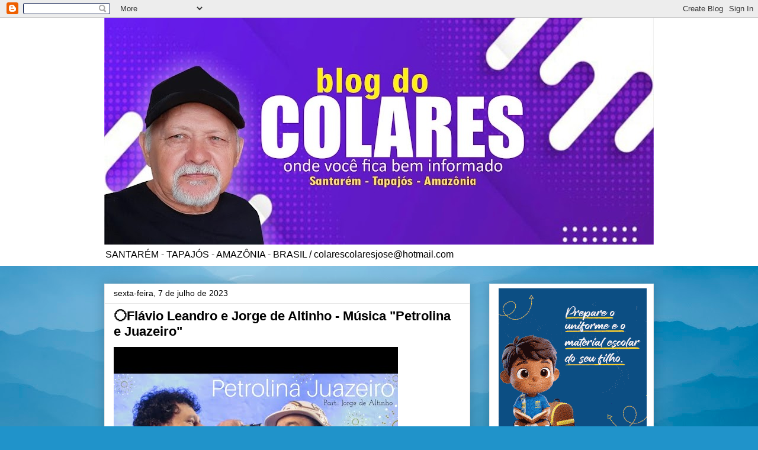

--- FILE ---
content_type: text/html; charset=UTF-8
request_url: http://www.blogdocolares.com/2023/07/flavio-leandro-e-jorge-de-altinho.html
body_size: 17334
content:
<!DOCTYPE html>
<html class='v2' dir='ltr' lang='pt-BR'>
<head>
<link href='https://www.blogger.com/static/v1/widgets/335934321-css_bundle_v2.css' rel='stylesheet' type='text/css'/>
<meta content='width=1100' name='viewport'/>
<meta content='text/html; charset=UTF-8' http-equiv='Content-Type'/>
<meta content='blogger' name='generator'/>
<link href='http://www.blogdocolares.com/favicon.ico' rel='icon' type='image/x-icon'/>
<link href='http://www.blogdocolares.com/2023/07/flavio-leandro-e-jorge-de-altinho.html' rel='canonical'/>
<link rel="alternate" type="application/atom+xml" title="PORTAL DO COLARES - Atom" href="http://www.blogdocolares.com/feeds/posts/default" />
<link rel="alternate" type="application/rss+xml" title="PORTAL DO COLARES - RSS" href="http://www.blogdocolares.com/feeds/posts/default?alt=rss" />
<link rel="service.post" type="application/atom+xml" title="PORTAL DO COLARES - Atom" href="https://www.blogger.com/feeds/6892495726711390346/posts/default" />

<link rel="alternate" type="application/atom+xml" title="PORTAL DO COLARES - Atom" href="http://www.blogdocolares.com/feeds/1104209707019281105/comments/default" />
<!--Can't find substitution for tag [blog.ieCssRetrofitLinks]-->
<link href='https://i.ytimg.com/vi/2Rxx3npVGhk/hqdefault.jpg' rel='image_src'/>
<meta content='http://www.blogdocolares.com/2023/07/flavio-leandro-e-jorge-de-altinho.html' property='og:url'/>
<meta content='🌕Flávio Leandro e Jorge de Altinho - Música &quot;Petrolina e Juazeiro&quot; ' property='og:title'/>
<meta content='SANTARÉM - TAPAJÓS - AMAZÔNIA - BRASIL / colarescolaresjose@hotmail.com' property='og:description'/>
<meta content='https://lh3.googleusercontent.com/blogger_img_proxy/AEn0k_sSXMRRwv06JrnCCdqWRgV06s9v8DVTY4NbCIg60OSGAz-6HVI69NFDXHZCgCV5jssdxSX3f1sLunL1Yz1e4rrGJsGNiV1VaqvqNb4xmhAZxvF3=w1200-h630-n-k-no-nu' property='og:image'/>
<title>PORTAL DO COLARES: 🌕Flávio Leandro e Jorge de Altinho - Música "Petrolina e Juazeiro" </title>
<style type='text/css'>@font-face{font-family:'Gruppo';font-style:normal;font-weight:400;font-display:swap;src:url(//fonts.gstatic.com/s/gruppo/v23/WwkfxPmzE06v_ZW1UHrBGoIAUOo5.woff2)format('woff2');unicode-range:U+0100-02BA,U+02BD-02C5,U+02C7-02CC,U+02CE-02D7,U+02DD-02FF,U+0304,U+0308,U+0329,U+1D00-1DBF,U+1E00-1E9F,U+1EF2-1EFF,U+2020,U+20A0-20AB,U+20AD-20C0,U+2113,U+2C60-2C7F,U+A720-A7FF;}@font-face{font-family:'Gruppo';font-style:normal;font-weight:400;font-display:swap;src:url(//fonts.gstatic.com/s/gruppo/v23/WwkfxPmzE06v_ZW1XnrBGoIAUA.woff2)format('woff2');unicode-range:U+0000-00FF,U+0131,U+0152-0153,U+02BB-02BC,U+02C6,U+02DA,U+02DC,U+0304,U+0308,U+0329,U+2000-206F,U+20AC,U+2122,U+2191,U+2193,U+2212,U+2215,U+FEFF,U+FFFD;}</style>
<style id='page-skin-1' type='text/css'><!--
/*
-----------------------------------------------
Blogger Template Style
Name:     Awesome Inc.
Designer: Tina Chen
URL:      tinachen.org
----------------------------------------------- */
/* Content
----------------------------------------------- */
body {
font: normal normal 13px Arial, Tahoma, Helvetica, FreeSans, sans-serif;
color: #000000;
background: #2093ca url(//themes.googleusercontent.com/image?id=1y3eC27Cm0mN0_e7VLIgP2tag83UvSEgzr_ch5SdlnYnJ8-bJInLqSW9UNf6_1HlJb2N3) no-repeat fixed top center /* Credit: A330Pilot (http://www.istockphoto.com/file_closeup.php?id=6857387&platform=blogger) */;
}
html body .content-outer {
min-width: 0;
max-width: 100%;
width: 100%;
}
a:link {
text-decoration: none;
color: #aa9c2a;
}
a:visited {
text-decoration: none;
color: #52692f;
}
a:hover {
text-decoration: underline;
color: #aa9c2a;
}
.body-fauxcolumn-outer .cap-top {
position: absolute;
z-index: 1;
height: 276px;
width: 100%;
background: transparent none repeat-x scroll top left;
_background-image: none;
}
/* Columns
----------------------------------------------- */
.content-inner {
padding: 0;
}
.header-inner .section {
margin: 0 16px;
}
.tabs-inner .section {
margin: 0 16px;
}
.main-inner {
padding-top: 30px;
}
.main-inner .column-center-inner,
.main-inner .column-left-inner,
.main-inner .column-right-inner {
padding: 0 5px;
}
*+html body .main-inner .column-center-inner {
margin-top: -30px;
}
#layout .main-inner .column-center-inner {
margin-top: 0;
}
/* Header
----------------------------------------------- */
.header-outer {
margin: 0 0 0 0;
background: #ffffff none repeat scroll 0 0;
}
.Header h1 {
font: normal bold 60px Gruppo;
color: #282828;
text-shadow: 0 0 -1px #000000;
}
.Header h1 a {
color: #282828;
}
.Header .description {
font: normal normal 16px Arial, Tahoma, Helvetica, FreeSans, sans-serif;
color: #000000;
}
.header-inner .Header .titlewrapper,
.header-inner .Header .descriptionwrapper {
padding-left: 0;
padding-right: 0;
margin-bottom: 0;
}
.header-inner .Header .titlewrapper {
padding-top: 22px;
}
/* Tabs
----------------------------------------------- */
.tabs-outer {
overflow: hidden;
position: relative;
background: #e7e7e7 url(https://resources.blogblog.com/blogblog/data/1kt/awesomeinc/tabs_gradient_light.png) repeat scroll 0 0;
}
#layout .tabs-outer {
overflow: visible;
}
.tabs-cap-top, .tabs-cap-bottom {
position: absolute;
width: 100%;
border-top: 1px solid #898989;
}
.tabs-cap-bottom {
bottom: 0;
}
.tabs-inner .widget li a {
display: inline-block;
margin: 0;
padding: .6em 1.5em;
font: normal bold 14px Arial, Tahoma, Helvetica, FreeSans, sans-serif;
color: #000000;
border-top: 1px solid #898989;
border-bottom: 1px solid #898989;
border-left: 1px solid #898989;
height: 16px;
line-height: 16px;
}
.tabs-inner .widget li:last-child a {
border-right: 1px solid #898989;
}
.tabs-inner .widget li.selected a, .tabs-inner .widget li a:hover {
background: #282828 url(https://resources.blogblog.com/blogblog/data/1kt/awesomeinc/tabs_gradient_light.png) repeat-x scroll 0 -100px;
color: #ffffff;
}
/* Headings
----------------------------------------------- */
h2 {
font: normal bold 14px Arial, Tahoma, Helvetica, FreeSans, sans-serif;
color: #000000;
}
/* Widgets
----------------------------------------------- */
.main-inner .section {
margin: 0 27px;
padding: 0;
}
.main-inner .column-left-outer,
.main-inner .column-right-outer {
margin-top: 0;
}
#layout .main-inner .column-left-outer,
#layout .main-inner .column-right-outer {
margin-top: 0;
}
.main-inner .column-left-inner,
.main-inner .column-right-inner {
background: rgba(0, 0, 0, 0) none repeat 0 0;
-moz-box-shadow: 0 0 0 rgba(0, 0, 0, .2);
-webkit-box-shadow: 0 0 0 rgba(0, 0, 0, .2);
-goog-ms-box-shadow: 0 0 0 rgba(0, 0, 0, .2);
box-shadow: 0 0 0 rgba(0, 0, 0, .2);
-moz-border-radius: 0;
-webkit-border-radius: 0;
-goog-ms-border-radius: 0;
border-radius: 0;
}
#layout .main-inner .column-left-inner,
#layout .main-inner .column-right-inner {
margin-top: 0;
}
.sidebar .widget {
font: normal normal 14px Arial, Tahoma, Helvetica, FreeSans, sans-serif;
color: #000000;
}
.sidebar .widget a:link {
color: #aa9c2a;
}
.sidebar .widget a:visited {
color: #52692f;
}
.sidebar .widget a:hover {
color: #aa9c2a;
}
.sidebar .widget h2 {
text-shadow: 0 0 -1px #000000;
}
.main-inner .widget {
background-color: #ffffff;
border: 1px solid #e7e7e7;
padding: 0 15px 15px;
margin: 20px -16px;
-moz-box-shadow: 0 0 20px rgba(0, 0, 0, .2);
-webkit-box-shadow: 0 0 20px rgba(0, 0, 0, .2);
-goog-ms-box-shadow: 0 0 20px rgba(0, 0, 0, .2);
box-shadow: 0 0 20px rgba(0, 0, 0, .2);
-moz-border-radius: 0;
-webkit-border-radius: 0;
-goog-ms-border-radius: 0;
border-radius: 0;
}
.main-inner .widget h2 {
margin: 0 -15px;
padding: .6em 15px .5em;
border-bottom: 1px solid rgba(0, 0, 0, 0);
}
.footer-inner .widget h2 {
padding: 0 0 .4em;
border-bottom: 1px solid rgba(0, 0, 0, 0);
}
.main-inner .widget h2 + div, .footer-inner .widget h2 + div {
border-top: 1px solid #e7e7e7;
padding-top: 8px;
}
.main-inner .widget .widget-content {
margin: 0 -15px;
padding: 7px 15px 0;
}
.main-inner .widget ul, .main-inner .widget #ArchiveList ul.flat {
margin: -8px -15px 0;
padding: 0;
list-style: none;
}
.main-inner .widget #ArchiveList {
margin: -8px 0 0;
}
.main-inner .widget ul li, .main-inner .widget #ArchiveList ul.flat li {
padding: .5em 15px;
text-indent: 0;
color: #282828;
border-top: 1px solid #e7e7e7;
border-bottom: 1px solid rgba(0, 0, 0, 0);
}
.main-inner .widget #ArchiveList ul li {
padding-top: .25em;
padding-bottom: .25em;
}
.main-inner .widget ul li:first-child, .main-inner .widget #ArchiveList ul.flat li:first-child {
border-top: none;
}
.main-inner .widget ul li:last-child, .main-inner .widget #ArchiveList ul.flat li:last-child {
border-bottom: none;
}
.post-body {
position: relative;
}
.main-inner .widget .post-body ul {
padding: 0 2.5em;
margin: .5em 0;
list-style: disc;
}
.main-inner .widget .post-body ul li {
padding: 0.25em 0;
margin-bottom: .25em;
color: #000000;
border: none;
}
.footer-inner .widget ul {
padding: 0;
list-style: none;
}
.widget .zippy {
color: #282828;
}
/* Posts
----------------------------------------------- */
body .main-inner .Blog {
padding: 0;
margin-bottom: 1em;
background-color: transparent;
border: none;
-moz-box-shadow: 0 0 0 rgba(0, 0, 0, 0);
-webkit-box-shadow: 0 0 0 rgba(0, 0, 0, 0);
-goog-ms-box-shadow: 0 0 0 rgba(0, 0, 0, 0);
box-shadow: 0 0 0 rgba(0, 0, 0, 0);
}
.main-inner .section:last-child .Blog:last-child {
padding: 0;
margin-bottom: 1em;
}
.main-inner .widget h2.date-header {
margin: 0 -15px 1px;
padding: 0 0 0 0;
font: normal normal 14px Arial, Tahoma, Helvetica, FreeSans, sans-serif;
color: #000000;
background: transparent none no-repeat scroll top left;
border-top: 0 solid #e7e7e7;
border-bottom: 1px solid rgba(0, 0, 0, 0);
-moz-border-radius-topleft: 0;
-moz-border-radius-topright: 0;
-webkit-border-top-left-radius: 0;
-webkit-border-top-right-radius: 0;
border-top-left-radius: 0;
border-top-right-radius: 0;
position: static;
bottom: 100%;
right: 15px;
text-shadow: 0 0 -1px #000000;
}
.main-inner .widget h2.date-header span {
font: normal normal 14px Arial, Tahoma, Helvetica, FreeSans, sans-serif;
display: block;
padding: .5em 15px;
border-left: 0 solid #e7e7e7;
border-right: 0 solid #e7e7e7;
}
.date-outer {
position: relative;
margin: 30px 0 20px;
padding: 0 15px;
background-color: #ffffff;
border: 1px solid #e7e7e7;
-moz-box-shadow: 0 0 20px rgba(0, 0, 0, .2);
-webkit-box-shadow: 0 0 20px rgba(0, 0, 0, .2);
-goog-ms-box-shadow: 0 0 20px rgba(0, 0, 0, .2);
box-shadow: 0 0 20px rgba(0, 0, 0, .2);
-moz-border-radius: 0;
-webkit-border-radius: 0;
-goog-ms-border-radius: 0;
border-radius: 0;
}
.date-outer:first-child {
margin-top: 0;
}
.date-outer:last-child {
margin-bottom: 20px;
-moz-border-radius-bottomleft: 0;
-moz-border-radius-bottomright: 0;
-webkit-border-bottom-left-radius: 0;
-webkit-border-bottom-right-radius: 0;
-goog-ms-border-bottom-left-radius: 0;
-goog-ms-border-bottom-right-radius: 0;
border-bottom-left-radius: 0;
border-bottom-right-radius: 0;
}
.date-posts {
margin: 0 -15px;
padding: 0 15px;
clear: both;
}
.post-outer, .inline-ad {
border-top: 1px solid #e7e7e7;
margin: 0 -15px;
padding: 15px 15px;
}
.post-outer {
padding-bottom: 10px;
}
.post-outer:first-child {
padding-top: 0;
border-top: none;
}
.post-outer:last-child, .inline-ad:last-child {
border-bottom: none;
}
.post-body {
position: relative;
}
.post-body img {
padding: 8px;
background: rgba(0, 0, 0, 0);
border: 1px solid rgba(0, 0, 0, 0);
-moz-box-shadow: 0 0 0 rgba(0, 0, 0, .2);
-webkit-box-shadow: 0 0 0 rgba(0, 0, 0, .2);
box-shadow: 0 0 0 rgba(0, 0, 0, .2);
-moz-border-radius: 0;
-webkit-border-radius: 0;
border-radius: 0;
}
h3.post-title, h4 {
font: normal bold 22px Arial, Tahoma, Helvetica, FreeSans, sans-serif;
color: #000000;
}
h3.post-title a {
font: normal bold 22px Arial, Tahoma, Helvetica, FreeSans, sans-serif;
color: #000000;
}
h3.post-title a:hover {
color: #aa9c2a;
text-decoration: underline;
}
.post-header {
margin: 0 0 1em;
}
.post-body {
line-height: 1.4;
}
.post-outer h2 {
color: #000000;
}
.post-footer {
margin: 1.5em 0 0;
}
#blog-pager {
padding: 15px;
font-size: 120%;
background-color: #ffffff;
border: 1px solid #e7e7e7;
-moz-box-shadow: 0 0 20px rgba(0, 0, 0, .2);
-webkit-box-shadow: 0 0 20px rgba(0, 0, 0, .2);
-goog-ms-box-shadow: 0 0 20px rgba(0, 0, 0, .2);
box-shadow: 0 0 20px rgba(0, 0, 0, .2);
-moz-border-radius: 0;
-webkit-border-radius: 0;
-goog-ms-border-radius: 0;
border-radius: 0;
-moz-border-radius-topleft: 0;
-moz-border-radius-topright: 0;
-webkit-border-top-left-radius: 0;
-webkit-border-top-right-radius: 0;
-goog-ms-border-top-left-radius: 0;
-goog-ms-border-top-right-radius: 0;
border-top-left-radius: 0;
border-top-right-radius-topright: 0;
margin-top: 1em;
}
.blog-feeds, .post-feeds {
margin: 1em 0;
text-align: center;
color: #000000;
}
.blog-feeds a, .post-feeds a {
color: #aa9c2a;
}
.blog-feeds a:visited, .post-feeds a:visited {
color: #52692f;
}
.blog-feeds a:hover, .post-feeds a:hover {
color: #aa9c2a;
}
.post-outer .comments {
margin-top: 2em;
}
/* Comments
----------------------------------------------- */
.comments .comments-content .icon.blog-author {
background-repeat: no-repeat;
background-image: url([data-uri]);
}
.comments .comments-content .loadmore a {
border-top: 1px solid #898989;
border-bottom: 1px solid #898989;
}
.comments .continue {
border-top: 2px solid #898989;
}
/* Footer
----------------------------------------------- */
.footer-outer {
margin: -20px 0 -1px;
padding: 20px 0 0;
color: #000000;
overflow: hidden;
}
.footer-fauxborder-left {
border-top: 1px solid #e7e7e7;
background: #ffffff none repeat scroll 0 0;
-moz-box-shadow: 0 0 20px rgba(0, 0, 0, .2);
-webkit-box-shadow: 0 0 20px rgba(0, 0, 0, .2);
-goog-ms-box-shadow: 0 0 20px rgba(0, 0, 0, .2);
box-shadow: 0 0 20px rgba(0, 0, 0, .2);
margin: 0 -20px;
}
/* Mobile
----------------------------------------------- */
body.mobile {
background-size: auto;
}
.mobile .body-fauxcolumn-outer {
background: transparent none repeat scroll top left;
}
*+html body.mobile .main-inner .column-center-inner {
margin-top: 0;
}
.mobile .main-inner .widget {
padding: 0 0 15px;
}
.mobile .main-inner .widget h2 + div,
.mobile .footer-inner .widget h2 + div {
border-top: none;
padding-top: 0;
}
.mobile .footer-inner .widget h2 {
padding: 0.5em 0;
border-bottom: none;
}
.mobile .main-inner .widget .widget-content {
margin: 0;
padding: 7px 0 0;
}
.mobile .main-inner .widget ul,
.mobile .main-inner .widget #ArchiveList ul.flat {
margin: 0 -15px 0;
}
.mobile .main-inner .widget h2.date-header {
right: 0;
}
.mobile .date-header span {
padding: 0.4em 0;
}
.mobile .date-outer:first-child {
margin-bottom: 0;
border: 1px solid #e7e7e7;
-moz-border-radius-topleft: 0;
-moz-border-radius-topright: 0;
-webkit-border-top-left-radius: 0;
-webkit-border-top-right-radius: 0;
-goog-ms-border-top-left-radius: 0;
-goog-ms-border-top-right-radius: 0;
border-top-left-radius: 0;
border-top-right-radius: 0;
}
.mobile .date-outer {
border-color: #e7e7e7;
border-width: 0 1px 1px;
}
.mobile .date-outer:last-child {
margin-bottom: 0;
}
.mobile .main-inner {
padding: 0;
}
.mobile .header-inner .section {
margin: 0;
}
.mobile .post-outer, .mobile .inline-ad {
padding: 5px 0;
}
.mobile .tabs-inner .section {
margin: 0 10px;
}
.mobile .main-inner .widget h2 {
margin: 0;
padding: 0;
}
.mobile .main-inner .widget h2.date-header span {
padding: 0;
}
.mobile .main-inner .widget .widget-content {
margin: 0;
padding: 7px 0 0;
}
.mobile #blog-pager {
border: 1px solid transparent;
background: #ffffff none repeat scroll 0 0;
}
.mobile .main-inner .column-left-inner,
.mobile .main-inner .column-right-inner {
background: rgba(0, 0, 0, 0) none repeat 0 0;
-moz-box-shadow: none;
-webkit-box-shadow: none;
-goog-ms-box-shadow: none;
box-shadow: none;
}
.mobile .date-posts {
margin: 0;
padding: 0;
}
.mobile .footer-fauxborder-left {
margin: 0;
border-top: inherit;
}
.mobile .main-inner .section:last-child .Blog:last-child {
margin-bottom: 0;
}
.mobile-index-contents {
color: #000000;
}
.mobile .mobile-link-button {
background: #aa9c2a url(https://resources.blogblog.com/blogblog/data/1kt/awesomeinc/tabs_gradient_light.png) repeat scroll 0 0;
}
.mobile-link-button a:link, .mobile-link-button a:visited {
color: #ffffff;
}
.mobile .tabs-inner .PageList .widget-content {
background: transparent;
border-top: 1px solid;
border-color: #898989;
color: #000000;
}
.mobile .tabs-inner .PageList .widget-content .pagelist-arrow {
border-left: 1px solid #898989;
}

--></style>
<style id='template-skin-1' type='text/css'><!--
body {
min-width: 960px;
}
.content-outer, .content-fauxcolumn-outer, .region-inner {
min-width: 960px;
max-width: 960px;
_width: 960px;
}
.main-inner .columns {
padding-left: 0;
padding-right: 310px;
}
.main-inner .fauxcolumn-center-outer {
left: 0;
right: 310px;
/* IE6 does not respect left and right together */
_width: expression(this.parentNode.offsetWidth -
parseInt("0") -
parseInt("310px") + 'px');
}
.main-inner .fauxcolumn-left-outer {
width: 0;
}
.main-inner .fauxcolumn-right-outer {
width: 310px;
}
.main-inner .column-left-outer {
width: 0;
right: 100%;
margin-left: -0;
}
.main-inner .column-right-outer {
width: 310px;
margin-right: -310px;
}
#layout {
min-width: 0;
}
#layout .content-outer {
min-width: 0;
width: 800px;
}
#layout .region-inner {
min-width: 0;
width: auto;
}
body#layout div.add_widget {
padding: 8px;
}
body#layout div.add_widget a {
margin-left: 32px;
}
--></style>
<style>
    body {background-image:url(\/\/themes.googleusercontent.com\/image?id=1y3eC27Cm0mN0_e7VLIgP2tag83UvSEgzr_ch5SdlnYnJ8-bJInLqSW9UNf6_1HlJb2N3);}
    
@media (max-width: 200px) { body {background-image:url(\/\/themes.googleusercontent.com\/image?id=1y3eC27Cm0mN0_e7VLIgP2tag83UvSEgzr_ch5SdlnYnJ8-bJInLqSW9UNf6_1HlJb2N3&options=w200);}}
@media (max-width: 400px) and (min-width: 201px) { body {background-image:url(\/\/themes.googleusercontent.com\/image?id=1y3eC27Cm0mN0_e7VLIgP2tag83UvSEgzr_ch5SdlnYnJ8-bJInLqSW9UNf6_1HlJb2N3&options=w400);}}
@media (max-width: 800px) and (min-width: 401px) { body {background-image:url(\/\/themes.googleusercontent.com\/image?id=1y3eC27Cm0mN0_e7VLIgP2tag83UvSEgzr_ch5SdlnYnJ8-bJInLqSW9UNf6_1HlJb2N3&options=w800);}}
@media (max-width: 1200px) and (min-width: 801px) { body {background-image:url(\/\/themes.googleusercontent.com\/image?id=1y3eC27Cm0mN0_e7VLIgP2tag83UvSEgzr_ch5SdlnYnJ8-bJInLqSW9UNf6_1HlJb2N3&options=w1200);}}
/* Last tag covers anything over one higher than the previous max-size cap. */
@media (min-width: 1201px) { body {background-image:url(\/\/themes.googleusercontent.com\/image?id=1y3eC27Cm0mN0_e7VLIgP2tag83UvSEgzr_ch5SdlnYnJ8-bJInLqSW9UNf6_1HlJb2N3&options=w1600);}}
  </style>
<link href='https://www.blogger.com/dyn-css/authorization.css?targetBlogID=6892495726711390346&amp;zx=4892d99c-8d7a-4e2c-9873-4b9b32b4c4d7' media='none' onload='if(media!=&#39;all&#39;)media=&#39;all&#39;' rel='stylesheet'/><noscript><link href='https://www.blogger.com/dyn-css/authorization.css?targetBlogID=6892495726711390346&amp;zx=4892d99c-8d7a-4e2c-9873-4b9b32b4c4d7' rel='stylesheet'/></noscript>
<meta name='google-adsense-platform-account' content='ca-host-pub-1556223355139109'/>
<meta name='google-adsense-platform-domain' content='blogspot.com'/>

<!-- data-ad-client=ca-pub-9180526040690765 -->

</head>
<body class='loading variant-light'>
<div class='navbar section' id='navbar' name='Navbar'><div class='widget Navbar' data-version='1' id='Navbar1'><script type="text/javascript">
    function setAttributeOnload(object, attribute, val) {
      if(window.addEventListener) {
        window.addEventListener('load',
          function(){ object[attribute] = val; }, false);
      } else {
        window.attachEvent('onload', function(){ object[attribute] = val; });
      }
    }
  </script>
<div id="navbar-iframe-container"></div>
<script type="text/javascript" src="https://apis.google.com/js/platform.js"></script>
<script type="text/javascript">
      gapi.load("gapi.iframes:gapi.iframes.style.bubble", function() {
        if (gapi.iframes && gapi.iframes.getContext) {
          gapi.iframes.getContext().openChild({
              url: 'https://www.blogger.com/navbar/6892495726711390346?po\x3d1104209707019281105\x26origin\x3dhttp://www.blogdocolares.com',
              where: document.getElementById("navbar-iframe-container"),
              id: "navbar-iframe"
          });
        }
      });
    </script><script type="text/javascript">
(function() {
var script = document.createElement('script');
script.type = 'text/javascript';
script.src = '//pagead2.googlesyndication.com/pagead/js/google_top_exp.js';
var head = document.getElementsByTagName('head')[0];
if (head) {
head.appendChild(script);
}})();
</script>
</div></div>
<div class='body-fauxcolumns'>
<div class='fauxcolumn-outer body-fauxcolumn-outer'>
<div class='cap-top'>
<div class='cap-left'></div>
<div class='cap-right'></div>
</div>
<div class='fauxborder-left'>
<div class='fauxborder-right'></div>
<div class='fauxcolumn-inner'>
</div>
</div>
<div class='cap-bottom'>
<div class='cap-left'></div>
<div class='cap-right'></div>
</div>
</div>
</div>
<div class='content'>
<div class='content-fauxcolumns'>
<div class='fauxcolumn-outer content-fauxcolumn-outer'>
<div class='cap-top'>
<div class='cap-left'></div>
<div class='cap-right'></div>
</div>
<div class='fauxborder-left'>
<div class='fauxborder-right'></div>
<div class='fauxcolumn-inner'>
</div>
</div>
<div class='cap-bottom'>
<div class='cap-left'></div>
<div class='cap-right'></div>
</div>
</div>
</div>
<div class='content-outer'>
<div class='content-cap-top cap-top'>
<div class='cap-left'></div>
<div class='cap-right'></div>
</div>
<div class='fauxborder-left content-fauxborder-left'>
<div class='fauxborder-right content-fauxborder-right'></div>
<div class='content-inner'>
<header>
<div class='header-outer'>
<div class='header-cap-top cap-top'>
<div class='cap-left'></div>
<div class='cap-right'></div>
</div>
<div class='fauxborder-left header-fauxborder-left'>
<div class='fauxborder-right header-fauxborder-right'></div>
<div class='region-inner header-inner'>
<div class='header section' id='header' name='Cabeçalho'><div class='widget Header' data-version='1' id='Header1'>
<div id='header-inner'>
<a href='http://www.blogdocolares.com/' style='display: block'>
<img alt='PORTAL DO COLARES' height='383px; ' id='Header1_headerimg' src='https://blogger.googleusercontent.com/img/a/AVvXsEhqSebZA5hx4C2LvOCw4KKSVHbeUiBAPjz6chddpJ0nFPB96PJNDllmwmvOe6Dt53gYcmJnmN02Yro95meSxS9PV6wxRNbD7DNvbVCtrPx66Y5vwrQnPlqAyxqXvi8VKZ1N5vY0za7Up3Tf2ZRsd002k3oAEkEv8kuIeGHSiSmutQySwbq394GJ-zNrF9g=s928' style='display: block' width='928px; '/>
</a>
<div class='descriptionwrapper'>
<p class='description'><span>SANTARÉM - TAPAJÓS - AMAZÔNIA - BRASIL / colarescolaresjose@hotmail.com</span></p>
</div>
</div>
</div></div>
</div>
</div>
<div class='header-cap-bottom cap-bottom'>
<div class='cap-left'></div>
<div class='cap-right'></div>
</div>
</div>
</header>
<div class='tabs-outer'>
<div class='tabs-cap-top cap-top'>
<div class='cap-left'></div>
<div class='cap-right'></div>
</div>
<div class='fauxborder-left tabs-fauxborder-left'>
<div class='fauxborder-right tabs-fauxborder-right'></div>
<div class='region-inner tabs-inner'>
<div class='tabs no-items section' id='crosscol' name='Entre colunas'></div>
<div class='tabs no-items section' id='crosscol-overflow' name='Cross-Column 2'></div>
</div>
</div>
<div class='tabs-cap-bottom cap-bottom'>
<div class='cap-left'></div>
<div class='cap-right'></div>
</div>
</div>
<div class='main-outer'>
<div class='main-cap-top cap-top'>
<div class='cap-left'></div>
<div class='cap-right'></div>
</div>
<div class='fauxborder-left main-fauxborder-left'>
<div class='fauxborder-right main-fauxborder-right'></div>
<div class='region-inner main-inner'>
<div class='columns fauxcolumns'>
<div class='fauxcolumn-outer fauxcolumn-center-outer'>
<div class='cap-top'>
<div class='cap-left'></div>
<div class='cap-right'></div>
</div>
<div class='fauxborder-left'>
<div class='fauxborder-right'></div>
<div class='fauxcolumn-inner'>
</div>
</div>
<div class='cap-bottom'>
<div class='cap-left'></div>
<div class='cap-right'></div>
</div>
</div>
<div class='fauxcolumn-outer fauxcolumn-left-outer'>
<div class='cap-top'>
<div class='cap-left'></div>
<div class='cap-right'></div>
</div>
<div class='fauxborder-left'>
<div class='fauxborder-right'></div>
<div class='fauxcolumn-inner'>
</div>
</div>
<div class='cap-bottom'>
<div class='cap-left'></div>
<div class='cap-right'></div>
</div>
</div>
<div class='fauxcolumn-outer fauxcolumn-right-outer'>
<div class='cap-top'>
<div class='cap-left'></div>
<div class='cap-right'></div>
</div>
<div class='fauxborder-left'>
<div class='fauxborder-right'></div>
<div class='fauxcolumn-inner'>
</div>
</div>
<div class='cap-bottom'>
<div class='cap-left'></div>
<div class='cap-right'></div>
</div>
</div>
<!-- corrects IE6 width calculation -->
<div class='columns-inner'>
<div class='column-center-outer'>
<div class='column-center-inner'>
<div class='main section' id='main' name='Principal'><div class='widget Blog' data-version='1' id='Blog1'>
<div class='blog-posts hfeed'>

          <div class="date-outer">
        
<h2 class='date-header'><span>sexta-feira, 7 de julho de 2023</span></h2>

          <div class="date-posts">
        
<div class='post-outer'>
<div class='post hentry uncustomized-post-template' itemprop='blogPost' itemscope='itemscope' itemtype='http://schema.org/BlogPosting'>
<meta content='https://i.ytimg.com/vi/2Rxx3npVGhk/hqdefault.jpg' itemprop='image_url'/>
<meta content='6892495726711390346' itemprop='blogId'/>
<meta content='1104209707019281105' itemprop='postId'/>
<a name='1104209707019281105'></a>
<h3 class='post-title entry-title' itemprop='name'>
🌕Flávio Leandro e Jorge de Altinho - Música "Petrolina e Juazeiro" 
</h3>
<div class='post-header'>
<div class='post-header-line-1'></div>
</div>
<div class='post-body entry-content' id='post-body-1104209707019281105' itemprop='description articleBody'>
<iframe style="background-image:url(https://i.ytimg.com/vi/2Rxx3npVGhk/hqdefault.jpg)"  width="480" height="270" src="https://youtube.com/embed/2Rxx3npVGhk" frameborder="0"></iframe>
<div style='clear: both;'></div>
</div>
<div class='post-footer'>
<div class='post-footer-line post-footer-line-1'>
<span class='post-author vcard'>
</span>
<span class='post-timestamp'>
at
<meta content='http://www.blogdocolares.com/2023/07/flavio-leandro-e-jorge-de-altinho.html' itemprop='url'/>
<a class='timestamp-link' href='http://www.blogdocolares.com/2023/07/flavio-leandro-e-jorge-de-altinho.html' rel='bookmark' title='permanent link'><abbr class='published' itemprop='datePublished' title='2023-07-07T12:25:00-03:00'>julho 07, 2023</abbr></a>
</span>
<span class='post-comment-link'>
</span>
<span class='post-icons'>
</span>
<div class='post-share-buttons goog-inline-block'>
<a class='goog-inline-block share-button sb-email' href='https://www.blogger.com/share-post.g?blogID=6892495726711390346&postID=1104209707019281105&target=email' target='_blank' title='Enviar por e-mail'><span class='share-button-link-text'>Enviar por e-mail</span></a><a class='goog-inline-block share-button sb-blog' href='https://www.blogger.com/share-post.g?blogID=6892495726711390346&postID=1104209707019281105&target=blog' onclick='window.open(this.href, "_blank", "height=270,width=475"); return false;' target='_blank' title='Postar no blog!'><span class='share-button-link-text'>Postar no blog!</span></a><a class='goog-inline-block share-button sb-twitter' href='https://www.blogger.com/share-post.g?blogID=6892495726711390346&postID=1104209707019281105&target=twitter' target='_blank' title='Compartilhar no X'><span class='share-button-link-text'>Compartilhar no X</span></a><a class='goog-inline-block share-button sb-facebook' href='https://www.blogger.com/share-post.g?blogID=6892495726711390346&postID=1104209707019281105&target=facebook' onclick='window.open(this.href, "_blank", "height=430,width=640"); return false;' target='_blank' title='Compartilhar no Facebook'><span class='share-button-link-text'>Compartilhar no Facebook</span></a><a class='goog-inline-block share-button sb-pinterest' href='https://www.blogger.com/share-post.g?blogID=6892495726711390346&postID=1104209707019281105&target=pinterest' target='_blank' title='Compartilhar com o Pinterest'><span class='share-button-link-text'>Compartilhar com o Pinterest</span></a>
</div>
</div>
<div class='post-footer-line post-footer-line-2'>
<span class='post-labels'>
</span>
</div>
<div class='post-footer-line post-footer-line-3'>
<span class='post-location'>
</span>
</div>
</div>
</div>
<div class='comments' id='comments'>
<a name='comments'></a>
<h4>Nenhum comentário:</h4>
<div id='Blog1_comments-block-wrapper'>
<dl class='avatar-comment-indent' id='comments-block'>
</dl>
</div>
<p class='comment-footer'>
<div class='comment-form'>
<a name='comment-form'></a>
<h4 id='comment-post-message'>Postar um comentário</h4>
<p>
</p>
<a href='https://www.blogger.com/comment/frame/6892495726711390346?po=1104209707019281105&hl=pt-BR&saa=85391&origin=http://www.blogdocolares.com' id='comment-editor-src'></a>
<iframe allowtransparency='true' class='blogger-iframe-colorize blogger-comment-from-post' frameborder='0' height='410px' id='comment-editor' name='comment-editor' src='' width='100%'></iframe>
<script src='https://www.blogger.com/static/v1/jsbin/2830521187-comment_from_post_iframe.js' type='text/javascript'></script>
<script type='text/javascript'>
      BLOG_CMT_createIframe('https://www.blogger.com/rpc_relay.html');
    </script>
</div>
</p>
</div>
</div>

        </div></div>
      
</div>
<div class='blog-pager' id='blog-pager'>
<span id='blog-pager-newer-link'>
<a class='blog-pager-newer-link' href='http://www.blogdocolares.com/2023/07/vereador-alexandre-maduro-visitando-o.html' id='Blog1_blog-pager-newer-link' title='Postagem mais recente'>Postagem mais recente</a>
</span>
<span id='blog-pager-older-link'>
<a class='blog-pager-older-link' href='http://www.blogdocolares.com/2023/07/pedido-do-vereador-aguinaldo.html' id='Blog1_blog-pager-older-link' title='Postagem mais antiga'>Postagem mais antiga</a>
</span>
<a class='home-link' href='http://www.blogdocolares.com/'>Página inicial</a>
</div>
<div class='clear'></div>
<div class='post-feeds'>
<div class='feed-links'>
Assinar:
<a class='feed-link' href='http://www.blogdocolares.com/feeds/1104209707019281105/comments/default' target='_blank' type='application/atom+xml'>Postar comentários (Atom)</a>
</div>
</div>
</div></div>
</div>
</div>
<div class='column-left-outer'>
<div class='column-left-inner'>
<aside>
</aside>
</div>
</div>
<div class='column-right-outer'>
<div class='column-right-inner'>
<aside>
<div class='sidebar section' id='sidebar-right-1'><div class='widget Image' data-version='1' id='Image6'>
<div class='widget-content'>
<img alt='' height='250' id='Image6_img' src='https://blogger.googleusercontent.com/img/a/AVvXsEjDh7Qv1avEu0t_fVGBF61gHjPWCGIIPOcnM_i9zgvKXI9Tf-IzyEMB0N7edDiE0A9gmggiV3RK0pnwfiTMKar6rj3C5QXNZuPSFo0J52wuv9ghO_2KVttnr0vFKD4aPd3B36-eDHmfHOnwHQxU8oxWFmSWUWWFIydQFcnhv4VK9hZLia91_9E9lTjpSnA=s250' width='250'/>
<br/>
</div>
<div class='clear'></div>
</div><div class='widget Image' data-version='1' id='Image2'>
<div class='widget-content'>
<img alt='' height='138' id='Image2_img' src='https://blogger.googleusercontent.com/img/a/AVvXsEgzhIzy9laYiwS0DBWN7J0aV7mryPg2vDFQsArB35AuI-VZ1Gxy7bnI3QksEdnFAvoYSWBV3_m8yqYa9FsDgxlC6EbAm_FtSy7SHFtuDdK1Kcf5K88pEUuwTBx3d96ueJOZ6R7ojcJHTd5P1STCymy19rrj9xXx5WZromXeiWDBCsZ1pdRKmbFmD9kilXU=s246' width='246'/>
<br/>
</div>
<div class='clear'></div>
</div><div class='widget Image' data-version='1' id='Image5'>
<div class='widget-content'>
<img alt='' height='244' id='Image5_img' src='https://blogger.googleusercontent.com/img/a/AVvXsEgqsq9gf3r2-jtY8k22s-PsrrfxOcsBgG_krAEBp7hmMMH24FaeQv796HK80gP9lkZjgI4VHzUiPpZVl2bR73TB15xmhPKNlX83XcrFtxqSu6GacXsPW9X2m_RryJlQeADMPiX7Jir1wnyTFCuUZofguTkzKMA2qCy4Jr0UtzaeUZIPs_Fl-Zv67i-xlww=s246' width='246'/>
<br/>
</div>
<div class='clear'></div>
</div><div class='widget Image' data-version='1' id='Image1'>
<h2>DR. ODILTON AMARAL - PNEUMOLOGISTA</h2>
<div class='widget-content'>
<img alt='DR. ODILTON AMARAL - PNEUMOLOGISTA' height='232' id='Image1_img' src='https://blogger.googleusercontent.com/img/b/R29vZ2xl/AVvXsEjZk3MikELCrapNEgHA8NFMd8AVZ95iGMXLdI4TUJt8R4P904dxIUXrUPVf60sdi6Ir0lpPJCxpyiqHZWnrJaKWDyDFAIb2v99xapXFhDFNIW8LOCSgbMpwyhh2zmy8gChWnc6L7ELDyLU/s246/11bb2efc-1f9f-4a4e-a05f-caa93b573db5.jpg' width='246'/>
<br/>
<span class='caption'>BIODIAGNÓSTICOS - UNIDADE /TRAV. PROFESSOR JOSÉ AGOSTINO, 567 - PRAINHA / FONE: (93) 99149-1989</span>
</div>
<div class='clear'></div>
</div><div class='widget Label' data-version='1' id='Label1'>
<h2>Marcadores</h2>
<div class='widget-content list-label-widget-content'>
<ul>
<li>
<a dir='ltr' href='http://www.blogdocolares.com/search/label/Alimenta%C3%A7%C3%A3o%2Fbrasileiro'>Alimentação/brasileiro</a>
</li>
<li>
<a dir='ltr' href='http://www.blogdocolares.com/search/label/ANAC%2FTAM'>ANAC/TAM</a>
</li>
<li>
<a dir='ltr' href='http://www.blogdocolares.com/search/label/Arrecada%C3%A7%C3%A3o%2FICMS'>Arrecadação/ICMS</a>
</li>
<li>
<a dir='ltr' href='http://www.blogdocolares.com/search/label/Ascom%2Fcolares%2Fmilton'>Ascom/colares/milton</a>
</li>
<li>
<a dir='ltr' href='http://www.blogdocolares.com/search/label/Ascom%2FSusipe'>Ascom/Susipe</a>
</li>
<li>
<a dir='ltr' href='http://www.blogdocolares.com/search/label/Aulas%2Frede%20municipal%2Fpms'>Aulas/rede municipal/pms</a>
</li>
<li>
<a dir='ltr' href='http://www.blogdocolares.com/search/label/Avi%C3%B5es%20do%20Forro'>Aviões do Forro</a>
</li>
<li>
<a dir='ltr' href='http://www.blogdocolares.com/search/label/blog%2Fblogueiro'>blog/blogueiro</a>
</li>
<li>
<a dir='ltr' href='http://www.blogdocolares.com/search/label/C%C3%A2mara%20de%20Santar%C3%A9m%2Ftribuna'>Câmara de Santarém/tribuna</a>
</li>
<li>
<a dir='ltr' href='http://www.blogdocolares.com/search/label/C%C3%A2mara%2FMilton%2FAscom'>Câmara/Milton/Ascom</a>
</li>
<li>
<a dir='ltr' href='http://www.blogdocolares.com/search/label/Camisinha%2Fenlatado'>Camisinha/enlatado</a>
</li>
<li>
<a dir='ltr' href='http://www.blogdocolares.com/search/label/Campanha%2Felei%C3%A7%C3%A3o%2FTapaj%C3%B3s%20e%20Caraj%C3%A1s'>Campanha/eleição/Tapajós e Carajás</a>
</li>
<li>
<a dir='ltr' href='http://www.blogdocolares.com/search/label/Datena%2FRecord%2FBand'>Datena/Record/Band</a>
</li>
<li>
<a dir='ltr' href='http://www.blogdocolares.com/search/label/Deputado%20Von%2FTartarug%C3%A3o'>Deputado Von/Tartarugão</a>
</li>
<li>
<a dir='ltr' href='http://www.blogdocolares.com/search/label/Deu%20no%20Boc%C3%A3o'>Deu no Bocão</a>
</li>
<li>
<a dir='ltr' href='http://www.blogdocolares.com/search/label/Deu%20no%20Boc%C3%A3o%2FImpacto'>Deu no Bocão/Impacto</a>
</li>
<li>
<a dir='ltr' href='http://www.blogdocolares.com/search/label/Divida%2FPantera'>Divida/Pantera</a>
</li>
<li>
<a dir='ltr' href='http://www.blogdocolares.com/search/label/Educa%C3%A7%C3%A3o%2FSEDUC%2FCenso'>Educação/SEDUC/Censo</a>
</li>
<li>
<a dir='ltr' href='http://www.blogdocolares.com/search/label/Elei%C3%A7%C3%B5es%2Fplebiscito%2FTSE'>Eleições/plebiscito/TSE</a>
</li>
<li>
<a dir='ltr' href='http://www.blogdocolares.com/search/label/Esporte%2FJucaKfouri%2Fcolares'>Esporte/JucaKfouri/colares</a>
</li>
<li>
<a dir='ltr' href='http://www.blogdocolares.com/search/label/Esporte%2FNacional%2FKfouri'>Esporte/Nacional/Kfouri</a>
</li>
<li>
<a dir='ltr' href='http://www.blogdocolares.com/search/label/Estado%20do%20Tapaj%C3%B3s'>Estado do Tapajós</a>
</li>
<li>
<a dir='ltr' href='http://www.blogdocolares.com/search/label/Estado%20do%20Tapaj%C3%B3s%2Fdivis%C3%A3o%2Fpol%C3%ADtica'>Estado do Tapajós/divisão/política</a>
</li>
<li>
<a dir='ltr' href='http://www.blogdocolares.com/search/label/Festival%2FPMS'>Festival/PMS</a>
</li>
<li>
<a dir='ltr' href='http://www.blogdocolares.com/search/label/Fotos%20sensuais%20-%20Miss%20Bumbum%20Universal'>Fotos sensuais - Miss Bumbum Universal</a>
</li>
<li>
<a dir='ltr' href='http://www.blogdocolares.com/search/label/Futebol%2FBras%C3%ADlia%2FCBF'>Futebol/Brasília/CBF</a>
</li>
<li>
<a dir='ltr' href='http://www.blogdocolares.com/search/label/INFRAERO%2FEMBARQUES'>INFRAERO/EMBARQUES</a>
</li>
<li>
<a dir='ltr' href='http://www.blogdocolares.com/search/label/Jornalista%20Thompson%2Fmpacto'>Jornalista Thompson/mpacto</a>
</li>
<li>
<a dir='ltr' href='http://www.blogdocolares.com/search/label/M%C3%BAsica%2FEscola'>Música/Escola</a>
</li>
<li>
<a dir='ltr' href='http://www.blogdocolares.com/search/label/Penalty%2Ffutebol%20Copa'>Penalty/futebol Copa</a>
</li>
<li>
<a dir='ltr' href='http://www.blogdocolares.com/search/label/Pesquisa%20Cientifica%2FAnt%C3%A1rtida'>Pesquisa Cientifica/Antártida</a>
</li>
<li>
<a dir='ltr' href='http://www.blogdocolares.com/search/label/Plebiscito%2FTapa%C3%B3s%2FCaraj%C3%A1s'>Plebiscito/Tapaós/Carajás</a>
</li>
<li>
<a dir='ltr' href='http://www.blogdocolares.com/search/label/Posted%20in%20Brasil'>Posted in Brasil</a>
</li>
<li>
<a dir='ltr' href='http://www.blogdocolares.com/search/label/Posted%20in%20Esportes'>Posted in Esportes</a>
</li>
<li>
<a dir='ltr' href='http://www.blogdocolares.com/search/label/Posted%20in%20Pol%C3%ADtica'>Posted in Política</a>
</li>
<li>
<a dir='ltr' href='http://www.blogdocolares.com/search/label/prefeitura%2Fstm%2Feduca%C3%A7%C3%A3o'>prefeitura/stm/educação</a>
</li>
<li>
<a dir='ltr' href='http://www.blogdocolares.com/search/label/psdb%2Fpolitica'>psdb/politica</a>
</li>
<li>
<a dir='ltr' href='http://www.blogdocolares.com/search/label/Que%20bom...'>Que bom...</a>
</li>
<li>
<a dir='ltr' href='http://www.blogdocolares.com/search/label/Secretarias%20%2Fsecret%C3%A1rios%2F%20especiais'>Secretarias /secretários/ especiais</a>
</li>
<li>
<a dir='ltr' href='http://www.blogdocolares.com/search/label/Supersal%C3%A1rios%2F%20Reportagens%20especiais'>Supersalários/ Reportagens especiais</a>
</li>
<li>
<a dir='ltr' href='http://www.blogdocolares.com/search/label/Tapaj%C3%B3s%2Fagenda'>Tapajós/agenda</a>
</li>
<li>
<a dir='ltr' href='http://www.blogdocolares.com/search/label/trairagem%2Fparlamentares'>trairagem/parlamentares</a>
</li>
<li>
<a dir='ltr' href='http://www.blogdocolares.com/search/label/TRE%2FGreve'>TRE/Greve</a>
</li>
<li>
<a dir='ltr' href='http://www.blogdocolares.com/search/label/TSE%2FJADER%2FMARINOR'>TSE/JADER/MARINOR</a>
</li>
<li>
<a dir='ltr' href='http://www.blogdocolares.com/search/label/Vale%2FPar%C3%A1%2FInvestimentos'>Vale/Pará/Investimentos</a>
</li>
</ul>
<div class='clear'></div>
</div>
</div><div class='widget ReportAbuse' data-version='1' id='ReportAbuse1'>
<h3 class='title'>
<a class='report_abuse' href='https://www.blogger.com/go/report-abuse' rel='noopener nofollow' target='_blank'>
Denunciar abuso
</a>
</h3>
</div><div class='widget Image' data-version='1' id='Image3'>
<h2>blog do colares</h2>
<div class='widget-content'>
<img alt='blog do colares' height='300' id='Image3_img' src='https://blogger.googleusercontent.com/img/b/R29vZ2xl/AVvXsEhgJ76l3sG5k9_D-RPB9uOQ2APzlD57_STFlDfEhNRN9TVzfN_tjZ111Yg-0Fz5Vc3MRuibwLcxlM-8JHNLWPsw1NlcPT8hGdWA1vzjuzRzpe-K7wekae9oTa5wPKI_1h0leM99P0bzeIY/s1600/thCAMG0HQ0.jpg' width='300'/>
<br/>
</div>
<div class='clear'></div>
</div><div class='widget HTML' data-version='1' id='HTML5'>
<h2 class='title'>FACEBOOK</h2>
<div class='widget-content'>
<center><!-- Facebook Badge START --><a href="http://pt-br.facebook.com/people/José-Colares/100003683235423" target="_TOP" style="font-family: &quot;lucida grande&quot;,tahoma,verdana,arial,sans-serif; font-size: 11px; font-variant: normal; font-style: normal; font-weight: normal; color: #3B5998; text-decoration: none;" title="José Colares">José Colares</a><br/><a href="http://pt-br.facebook.com/people/José-Colares/100003683235423" target="_TOP" title="José Colares"><img src="http://badge.facebook.com/badge/100003683235423.612.2089923607.png" style="border: 0px;" /></a><br/><a href="http://pt-br.facebook.com/badges/" target="_TOP" style="font-family: &quot;lucida grande&quot;,tahoma,verdana,arial,sans-serif; font-size: 11px; font-variant: normal; font-style: normal; font-weight: normal; color: #3B5998; text-decoration: none;" title="Crie seu próprio atalho!">Criar seu atalho</a><!-- Facebook Badge END --></center>
</div>
<div class='clear'></div>
</div><div class='widget HTML' data-version='1' id='HTML6'>
<h2 class='title'>O TEMPO NA REGIÃO</h2>
<div class='widget-content'>
<center><iframe scrolling="no" frameborder="0" width="150" src="http://selos.climatempo.com.br/selos/MostraSelo.php?CODCIDADE=232,249,5032,231,226&SKIN=verde" marginheight="0" height="170" marginwidth="0"></iframe></center>
</div>
<div class='clear'></div>
</div><div class='widget Image' data-version='1' id='Image4'>
<h2>LEIA TAMBÉM</h2>
<div class='widget-content'>
<a href='http://www.oimpacto.com.br'>
<img alt='LEIA TAMBÉM' height='90' id='Image4_img' src='https://blogger.googleusercontent.com/img/b/R29vZ2xl/AVvXsEi_Ea-y9jQg-8pHc5M6cR9IyyWvrQB8N78gWWTKr-8W-mzYXM9NaBVeb53gPa9rHth4GAQkX3BoW3JHaRpiGUkmyDSWC1G0L2WfOV-5pPgCSkm4oiVVCi8ulB5bBwWYmw_PBlSCDSKELjQ/s1600/oimpacto_rg15_2.jpg' width='420'/>
</a>
<br/>
</div>
<div class='clear'></div>
</div><div class='widget BlogList' data-version='1' id='BlogList1'>
<h2 class='title'>MEUS  FAVORITOS</h2>
<div class='widget-content'>
<div class='blog-list-container' id='BlogList1_container'>
<ul id='BlogList1_blogs'>
<li style='display: block;'>
<div class='blog-icon'>
<img data-lateloadsrc='https://lh3.googleusercontent.com/blogger_img_proxy/AEn0k_trTiBInjIm4LKYmL5_n9dJU4Tpsqasqkc33opMGrJFOO5H_wMYlSFoG9_X-cTUy3xvNx5XuOlrqg74qHVB_CBrdwt0Q2YK4KH9alkRY9Tagl4Vbf3PE3Mz=s16-w16-h16' height='16' width='16'/>
</div>
<div class='blog-content'>
<div class='blog-title'>
<a href='https://blogdonelsonvinencci.blogspot.com/' target='_blank'>
Blog do Nelson Vinencci</a>
</div>
<div class='item-content'>
</div>
</div>
<div style='clear: both;'></div>
</li>
<li style='display: block;'>
<div class='blog-icon'>
<img data-lateloadsrc='https://lh3.googleusercontent.com/blogger_img_proxy/AEn0k_uwTpyzcACsCY5T-kkfTVvArTVJBrU0QIiYuMqGCpV3aU3x3TJ5IEP20mRj3KzsdnfRNlPfQYE_EslW39EJGPLTS021h6BsPHuFam-r6k21akI=s16-w16-h16' height='16' width='16'/>
</div>
<div class='blog-content'>
<div class='blog-title'>
<a href='http://faroldotapajos.blogspot.com/' target='_blank'>
Farol do Tapajós</a>
</div>
<div class='item-content'>
</div>
</div>
<div style='clear: both;'></div>
</li>
<li style='display: block;'>
<div class='blog-icon'>
<img data-lateloadsrc='https://lh3.googleusercontent.com/blogger_img_proxy/AEn0k_tf4pUgzF2fTyY7dDQzhhCLNwCYUtRYnStXUKYQl--5cBflqdTreGE57tp5wjIUt9OWz9J4wZETmtHyHwHLQH0Q4mna9P_8iWHZ1GcJlnpY7Q=s16-w16-h16' height='16' width='16'/>
</div>
<div class='blog-content'>
<div class='blog-title'>
<a href='http://blogdojcampos.blogspot.com/' target='_blank'>
Blog do JK</a>
</div>
<div class='item-content'>
</div>
</div>
<div style='clear: both;'></div>
</li>
<li style='display: block;'>
<div class='blog-icon'>
<img data-lateloadsrc='https://lh3.googleusercontent.com/blogger_img_proxy/AEn0k_vekr_dhLIEhCyB7uJQAbjCZVziHYIG6eoGJ_CJccBcLwMEQf_bW1p4AYqPxinGW1V6kHv_h2pR-s_GNYPINDuZrfFDoOnyMXbCd9hBdUL70imowQ=s16-w16-h16' height='16' width='16'/>
</div>
<div class='blog-content'>
<div class='blog-title'>
<a href='http://www.eliasjuniornoticias.com.br/' target='_blank'>
GRUPO ELIAS JUNIOR NOTÍCIAS</a>
</div>
<div class='item-content'>
</div>
</div>
<div style='clear: both;'></div>
</li>
<li style='display: block;'>
<div class='blog-icon'>
<img data-lateloadsrc='https://lh3.googleusercontent.com/blogger_img_proxy/AEn0k_vekr_dhLIEhCyB7uJQAbjCZVziHYIG6eoGJ_CJccBcLwMEQf_bW1p4AYqPxinGW1V6kHv_h2pR-s_GNYPINDuZrfFDoOnyMXbCd9hBdUL70imowQ=s16-w16-h16' height='16' width='16'/>
</div>
<div class='blog-content'>
<div class='blog-title'>
<a href='http://www.eliasjuniornoticias.com.br/' target='_blank'>
GRUPO ELIAS JUNIOR NOTÍCIAS</a>
</div>
<div class='item-content'>
</div>
</div>
<div style='clear: both;'></div>
</li>
<li style='display: block;'>
<div class='blog-icon'>
<img data-lateloadsrc='https://lh3.googleusercontent.com/blogger_img_proxy/AEn0k_tszIm3XKWGXE1YQNMtjflVNKoFbIyKaW0k3-4R1g-afRETQbHCMCp1OdM-_NoE_WLDaJshFTIQQY2TP4EB3FQitsWFhVIOF3re3DdKqnQ=s16-w16-h16' height='16' width='16'/>
</div>
<div class='blog-content'>
<div class='blog-title'>
<a href='http://www.redeparanoticias.com/' target='_blank'>
Rede Pará Notícias</a>
</div>
<div class='item-content'>
</div>
</div>
<div style='clear: both;'></div>
</li>
<li style='display: block;'>
<div class='blog-icon'>
<img data-lateloadsrc='https://lh3.googleusercontent.com/blogger_img_proxy/AEn0k_tXnky9bGtDXb0C1Ep1FiWDo5B54A0A45vdvDhKNNZK57oDxTd9m0f5s-pZEF8O-ogMG9pBNRtcqn_bYVGXBvBukHT9Ru-KTOgGNsk=s16-w16-h16' height='16' width='16'/>
</div>
<div class='blog-content'>
<div class='blog-title'>
<a href='http://www.doutorcaligari.com' target='_blank'>
Blog Doutor Caligari</a>
</div>
<div class='item-content'>
</div>
</div>
<div style='clear: both;'></div>
</li>
<li style='display: block;'>
<div class='blog-icon'>
<img data-lateloadsrc='https://lh3.googleusercontent.com/blogger_img_proxy/AEn0k_sSz6i_oN1pqbG3ZA6xoelMSIN5q6i5VCyMW_VXwaPERNZulSoHubc1pW9jXl6_Jsz9dqKDV5w7rAL-k452KFmerg6DrnVZEvPv4dWnXNHTN_J2cYw=s16-w16-h16' height='16' width='16'/>
</div>
<div class='blog-content'>
<div class='blog-title'>
<a href='http://rabiscosdoantenor.blogspot.com/' target='_blank'>
Rabiscos do Antenor</a>
</div>
<div class='item-content'>
</div>
</div>
<div style='clear: both;'></div>
</li>
<li style='display: block;'>
<div class='blog-icon'>
<img data-lateloadsrc='https://lh3.googleusercontent.com/blogger_img_proxy/AEn0k_uMGcO_6Np_W0_BhvErCEq1IeY6GNsPW9oHBeYaXCOSrPQX1gT2TYazXxIAohLyf4Xj9PMFdTU3ekCaaengo9NPZB1sDAVcrOYouC4YA7wkVK8vNPI=s16-w16-h16' height='16' width='16'/>
</div>
<div class='blog-content'>
<div class='blog-title'>
<a href='http://ivaldorolandoabola.blogspot.com/' target='_blank'>
ROLANDO A BOLA</a>
</div>
<div class='item-content'>
</div>
</div>
<div style='clear: both;'></div>
</li>
<li style='display: block;'>
<div class='blog-icon'>
<img data-lateloadsrc='https://lh3.googleusercontent.com/blogger_img_proxy/AEn0k_tbcn53L9JBc5H8jjeeFyfinrP9mrJzfRfXU-gHn-_azsYlS4V_6WJ2uOXNgL6s7N9k1lpqfvzn63uF3MJkmxbGX8OMBs__cvUjX4cY5EyJ=s16-w16-h16' height='16' width='16'/>
</div>
<div class='blog-content'>
<div class='blog-title'>
<a href='http://wllanadantas.blogspot.com/' target='_blank'>
..........A NOTÍCIA DA HORA..........</a>
</div>
<div class='item-content'>
</div>
</div>
<div style='clear: both;'></div>
</li>
<li style='display: block;'>
<div class='blog-icon'>
<img data-lateloadsrc='https://lh3.googleusercontent.com/blogger_img_proxy/AEn0k_s4I61cLx7UBqbYtQY0P0cZa5LtY5Thg_HgMkkDMrZOskqzqqPYWR-eer_iyN3T7i6dhLqrH55G4BA0JSNaECRl8UXEsDUC_2JUKkYMI0NzdUuFl30=s16-w16-h16' height='16' width='16'/>
</div>
<div class='blog-content'>
<div class='blog-title'>
<a href='http://jrcohenilustrador.blogspot.com/' target='_blank'>
Junior Cohen ilustrador</a>
</div>
<div class='item-content'>
</div>
</div>
<div style='clear: both;'></div>
</li>
<li style='display: block;'>
<div class='blog-icon'>
<img data-lateloadsrc='https://lh3.googleusercontent.com/blogger_img_proxy/AEn0k_tshxXYj-DflQ4lvVcCWMQmHgA6FqNwEjhSSlDM7GPO0pjWje-1YjLQe-Z3vCttzA5VOM5OL7WNKQpnEEPVv3ZWAHc7UJjWUV83tIvyVu8=s16-w16-h16' height='16' width='16'/>
</div>
<div class='blog-content'>
<div class='blog-title'>
<a href='http://dududourado.blogspot.com/' target='_blank'>
dududourado. blogspot.com</a>
</div>
<div class='item-content'>
</div>
</div>
<div style='clear: both;'></div>
</li>
<li style='display: block;'>
<div class='blog-icon'>
<img data-lateloadsrc='https://lh3.googleusercontent.com/blogger_img_proxy/AEn0k_vzDRlXkLMkCcoWRHy1mgyYSvbuejXYX4_e5NxlzAdSB2zeA6hPbpyYyc6dLL8hlRE87ClXkDBle57169keqZsvrRZoV0NQ9OXLdeevw3jGZmeF=s16-w16-h16' height='16' width='16'/>
</div>
<div class='blog-content'>
<div class='blog-title'>
<a href='http://santaremconexao.blogspot.com/feeds/posts/default' target='_blank'>
SANTARÉM EM CONEXÃO</a>
</div>
<div class='item-content'>
</div>
</div>
<div style='clear: both;'></div>
</li>
<li style='display: block;'>
<div class='blog-icon'>
<img data-lateloadsrc='https://lh3.googleusercontent.com/blogger_img_proxy/AEn0k_tO2QbVCxiRcdhYMkQ2-zaCyzRk0I3NIhe1hzqVv3ZzQwbB5ibtC2Q-dxxvgAQFHhzBPd_HtcM6lHslo-hsXk7HjMDY0iv4Mm9gJXWq9Ern=s16-w16-h16' height='16' width='16'/>
</div>
<div class='blog-content'>
<div class='blog-title'>
<a href='http://www.folhasantarena.com.br/feeds/posts/default' target='_blank'>
FOLHA SANTARENA</a>
</div>
<div class='item-content'>
</div>
</div>
<div style='clear: both;'></div>
</li>
<li style='display: block;'>
<div class='blog-icon'>
<img data-lateloadsrc='https://lh3.googleusercontent.com/blogger_img_proxy/AEn0k_tNaJvGzi4GXy_xrWf4-ub1GSfxtlzvYbCi4AyNwjPEaVFD7ZwTxz6QEmJigftRHb2yLEn8akjTD_TCqevABV_qfpCpctznPwwdFIZ2HQ=s16-w16-h16' height='16' width='16'/>
</div>
<div class='blog-content'>
<div class='blog-title'>
<a href='http://ruinerinews.blogspot.com/feeds/posts/default' target='_blank'>
RUI NERI NEWS - O POINT DA NOTÍCIA</a>
</div>
<div class='item-content'>
</div>
</div>
<div style='clear: both;'></div>
</li>
<li style='display: block;'>
<div class='blog-icon'>
<img data-lateloadsrc='https://lh3.googleusercontent.com/blogger_img_proxy/AEn0k_uCtU8Saiac6jLqo6APO7i2TbXW1orz4v9BP4jL188zKyMwUh5Y-FxCJp5XdireZ4zIOVylwI93QD4LczJ7nT6kVYOQ9kmIBfzb1KlumIg7Gv7uNynjIA=s16-w16-h16' height='16' width='16'/>
</div>
<div class='blog-content'>
<div class='blog-title'>
<a href='http://peladapeladeiros2011.blogspot.com/' target='_blank'>
peladapeladeiros2011.blogspot.com</a>
</div>
<div class='item-content'>
</div>
</div>
<div style='clear: both;'></div>
</li>
</ul>
<div class='clear'></div>
</div>
</div>
</div><div class='widget HTML' data-version='1' id='HTML7'>
<h2 class='title'>CÂMBIO DE HOJE</h2>
<div class='widget-content'>
<center><!-- Exchange Rates Script - EXCHANGERATEWIDGET.COM -->
<div style="width:218px;border:1px solid #55A516;text-align:left;"><div style="text-align:left;background-color:#306606;width:100%;border-bottom:0px;height:16px; font-size:12px;font-weight:bold;padding:5px 0px;"><span style="margin-left:2px;background-image:url(http://www.exchangeratewidget.com/flag.png); background-position: 0 -128px; width:100%; height:15px; background-repeat:no-repeat;padding-left:5px;"><a href="http://www.exchangeratewidget.com/" target="_blank" style="color:#FFFFFF; text-decoration:none;padding-left:22px;">Real Brasil Taxa de Câmbio</a></span></div><script type="text/javascript" src="http://www.exchangeratewidget.com/converter.php?l=pt&f=BRL&t=USD,EUR,GBP,JPY,CHF,CAD,AUD,CNY,ZAR,RUB,HKD,MXN,&a=1&d=C48E19&n=FFFFFF&o=000000&v=5"></script></div>
<!-- End of Exchange Rates Script --></center>
</div>
<div class='clear'></div>
</div><div class='widget Text' data-version='1' id='Text1'>
<h2 class='title'>About us</h2>
<div class='widget-content'>
<strong>José Boaventura Vieira Colares</strong><br/><span style="color: rgb(51, 204, 0);"><strong><em>Avenida Anysio Chaves, 1001</em></strong></span><br/><span style="color: rgb(51, 204, 0);"><strong><em>Bairro do Aeroporto Velho</em></strong></span><br/><span style="color: rgb(51, 204, 0);"><strong><em>CEP - 68.030.290 - Fone: 2101-5321</em></strong></span><br/><span style="color: rgb(51, 204, 0);"><strong><em>Santarém - Tapajós- Amazônia - Brasil</em></strong></span><br/>
</div>
<div class='clear'></div>
</div><div class='widget BlogSearch' data-version='1' id='BlogSearch1'>
<h2 class='title'>Pesquisar este blog</h2>
<div class='widget-content'>
<div id='BlogSearch1_form'>
<form action='http://www.blogdocolares.com/search' class='gsc-search-box' target='_top'>
<table cellpadding='0' cellspacing='0' class='gsc-search-box'>
<tbody>
<tr>
<td class='gsc-input'>
<input autocomplete='off' class='gsc-input' name='q' size='10' title='search' type='text' value=''/>
</td>
<td class='gsc-search-button'>
<input class='gsc-search-button' title='search' type='submit' value='Pesquisar'/>
</td>
</tr>
</tbody>
</table>
</form>
</div>
</div>
<div class='clear'></div>
</div><div class='widget PageList' data-version='1' id='PageList1'>
<div class='widget-content'>
<ul>
<li>
<a href='http://www.blogdocolares.com/'>Página inicial</a>
</li>
</ul>
<div class='clear'></div>
</div>
</div><div class='widget FeaturedPost' data-version='1' id='FeaturedPost1'>
<div class='post-summary'>
<h3><a href='http://www.blogdocolares.com/2026/01/seduc-abre-jornada-pedagogica-2026-para.html'>SEDUC ABRE JORNADA PEDAGÓGICA 2026 PARA PLANEJAR AÇÕES DE ENSINO DE QUASE 500 MIL ESTUDANTES</a></h3>
<img class='image' src='https://portalsantarem.com.br/wp-content/uploads/2026/01/Seduc-Jornada-pedagogica.png'/>
</div>
<style type='text/css'>
    .image {
      width: 100%;
    }
  </style>
<div class='clear'></div>
</div></div>
<table border='0' cellpadding='0' cellspacing='0' class='section-columns columns-2'>
<tbody>
<tr>
<td class='first columns-cell'>
<div class='sidebar section' id='sidebar-right-2-1'><div class='widget PopularPosts' data-version='1' id='PopularPosts1'>
<h2>Postagens mais visitadas</h2>
<div class='widget-content popular-posts'>
<ul>
<li>
<div class='item-content'>
<div class='item-thumbnail'>
<a href='http://www.blogdocolares.com/2025/11/bocao-stm-impacto.html' target='_blank'>
<img alt='' border='0' src='https://blogger.googleusercontent.com/img/b/R29vZ2xl/AVvXsEiW7PrvTQ2EZsH1cKIaczy3IOV0X3fce9_Mb3-HXeVPDBRN73xh9ouPtqeGBcZdZ3H6G5-le6dhksyFP10QjhbEA2NMK0z7lN-tRMdxj71WEDbfEgJofogqet6AW_U4-DPm4_QYoS5CoNKJuIurbZ0di-WTJRT7eq3gY6reUAKNnAxH2gAH9AE_KGT7RKs/w72-h72-p-k-no-nu/bocao.jpg'/>
</a>
</div>
<div class='item-title'><a href='http://www.blogdocolares.com/2025/11/bocao-stm-impacto.html'>BOCÃO STM - IMPACTO</a></div>
<div class='item-snippet'>&#160; BOCÃO STM&#160; OLHA O GOLPE &#160; &#160; De forma arbitrária e ilegal, golpistas estão enganando idosos em Santarém. Para isso, tem acessos a dados de ...</div>
</div>
<div style='clear: both;'></div>
</li>
<li>
<div class='item-content'>
<div class='item-thumbnail'>
<a href='http://www.blogdocolares.com/2025/11/semmasantarem-em-acao.html' target='_blank'>
<img alt='' border='0' src='https://blogger.googleusercontent.com/img/b/R29vZ2xl/AVvXsEhVWH0uEzxpwe4KcMIpejSvTiFRTfvEwI9Tx2pH5H32-jZsW7DVgFvay0-qIMhUzcX7_tFJPeHPd1Dnl0ppZVisbxJipiGEfHUY5dOyz1GhsxaMiKLGxcAYjtLfqf0Cfl-byfMnstCGFexZPDCZUzX_zpjwYsb2exWPkNhn5zLQKu_F1BjHzONzcCOTXQc/w72-h72-p-k-no-nu/FLONA_de_Tr%C3%AAs_Barras.jpg'/>
</a>
</div>
<div class='item-title'><a href='http://www.blogdocolares.com/2025/11/semmasantarem-em-acao.html'>SEMMA/SANTARÉM EM AÇÃO...</a></div>
<div class='item-snippet'>&#160; A&#160; Secretária Municipal de Meio Ambiente - SEMMA, pela sua titular Dra. Vânia Portela,&#160; &#160; reafirma seu compromisso com a proteção da flore...</div>
</div>
<div style='clear: both;'></div>
</li>
<li>
<div class='item-content'>
<div class='item-thumbnail'>
<a href='http://www.blogdocolares.com/2025/12/agora-deu.html' target='_blank'>
<img alt='' border='0' src='https://blogger.googleusercontent.com/img/a/AVvXsEjr0wSM4gQP0b8PLnMc7awRjcnxWMabGO4TbHHDOZnaZXw1Geh61dh-lTp3FFHDJ2DWry53j2nWOKTQI1VmcB7XXphg7lLWEo3g4AMOC5RCEb3nB13_21TBvEYVjbT0QuSz1213TsAsKq69MsxCGu0Tj81T44C_aUSPVzIztqbcQ6qjphzfpTIzxGMIB-s=w72-h72-p-k-no-nu'/>
</a>
</div>
<div class='item-title'><a href='http://www.blogdocolares.com/2025/12/agora-deu.html'>Agora deu!!!!!</a></div>
<div class='item-snippet'>&#160; POLITICÃO PERDIDO? Parece que o politicão está perdido mesmo, talvez ele não saiba o que faz ou não tem parceria. Bico Doce sonhou que est...</div>
</div>
<div style='clear: both;'></div>
</li>
</ul>
<div class='clear'></div>
</div>
</div></div>
</td>
<td class='columns-cell'>
<div class='sidebar no-items section' id='sidebar-right-2-2'>
</div>
</td>
</tr>
</tbody>
</table>
<div class='sidebar no-items section' id='sidebar-right-3'>
</div>
</aside>
</div>
</div>
</div>
<div style='clear: both'></div>
<!-- columns -->
</div>
<!-- main -->
</div>
</div>
<div class='main-cap-bottom cap-bottom'>
<div class='cap-left'></div>
<div class='cap-right'></div>
</div>
</div>
<footer>
<div class='footer-outer'>
<div class='footer-cap-top cap-top'>
<div class='cap-left'></div>
<div class='cap-right'></div>
</div>
<div class='fauxborder-left footer-fauxborder-left'>
<div class='fauxborder-right footer-fauxborder-right'></div>
<div class='region-inner footer-inner'>
<div class='foot no-items section' id='footer-1'></div>
<table border='0' cellpadding='0' cellspacing='0' class='section-columns columns-2'>
<tbody>
<tr>
<td class='first columns-cell'>
<div class='foot no-items section' id='footer-2-1'></div>
</td>
<td class='columns-cell'>
<div class='foot no-items section' id='footer-2-2'></div>
</td>
</tr>
</tbody>
</table>
<!-- outside of the include in order to lock Attribution widget -->
<div class='foot section' id='footer-3' name='Rodapé'><div class='widget Attribution' data-version='1' id='Attribution1'>
<div class='widget-content' style='text-align: center;'>
Blog do Colares. Todos os Direitos Reservados. Tema Espetacular Ltda.. Imagens de tema por <a href='http://www.istockphoto.com/file_closeup.php?id=6857387&platform=blogger' target='_blank'>A330Pilot</a>. Tecnologia do <a href='https://www.blogger.com' target='_blank'>Blogger</a>.
</div>
<div class='clear'></div>
</div></div>
</div>
</div>
<div class='footer-cap-bottom cap-bottom'>
<div class='cap-left'></div>
<div class='cap-right'></div>
</div>
</div>
</footer>
<!-- content -->
</div>
</div>
<div class='content-cap-bottom cap-bottom'>
<div class='cap-left'></div>
<div class='cap-right'></div>
</div>
</div>
</div>
<script type='text/javascript'>
    window.setTimeout(function() {
        document.body.className = document.body.className.replace('loading', '');
      }, 10);
  </script>

<script type="text/javascript" src="https://www.blogger.com/static/v1/widgets/2028843038-widgets.js"></script>
<script type='text/javascript'>
window['__wavt'] = 'AOuZoY7Fkn7iqjVfxYucjahUhtyLDyZALg:1768998510648';_WidgetManager._Init('//www.blogger.com/rearrange?blogID\x3d6892495726711390346','//www.blogdocolares.com/2023/07/flavio-leandro-e-jorge-de-altinho.html','6892495726711390346');
_WidgetManager._SetDataContext([{'name': 'blog', 'data': {'blogId': '6892495726711390346', 'title': 'PORTAL DO COLARES', 'url': 'http://www.blogdocolares.com/2023/07/flavio-leandro-e-jorge-de-altinho.html', 'canonicalUrl': 'http://www.blogdocolares.com/2023/07/flavio-leandro-e-jorge-de-altinho.html', 'homepageUrl': 'http://www.blogdocolares.com/', 'searchUrl': 'http://www.blogdocolares.com/search', 'canonicalHomepageUrl': 'http://www.blogdocolares.com/', 'blogspotFaviconUrl': 'http://www.blogdocolares.com/favicon.ico', 'bloggerUrl': 'https://www.blogger.com', 'hasCustomDomain': true, 'httpsEnabled': false, 'enabledCommentProfileImages': true, 'gPlusViewType': 'FILTERED_POSTMOD', 'adultContent': false, 'analyticsAccountNumber': '', 'encoding': 'UTF-8', 'locale': 'pt-BR', 'localeUnderscoreDelimited': 'pt_br', 'languageDirection': 'ltr', 'isPrivate': false, 'isMobile': false, 'isMobileRequest': false, 'mobileClass': '', 'isPrivateBlog': false, 'isDynamicViewsAvailable': true, 'feedLinks': '\x3clink rel\x3d\x22alternate\x22 type\x3d\x22application/atom+xml\x22 title\x3d\x22PORTAL DO COLARES - Atom\x22 href\x3d\x22http://www.blogdocolares.com/feeds/posts/default\x22 /\x3e\n\x3clink rel\x3d\x22alternate\x22 type\x3d\x22application/rss+xml\x22 title\x3d\x22PORTAL DO COLARES - RSS\x22 href\x3d\x22http://www.blogdocolares.com/feeds/posts/default?alt\x3drss\x22 /\x3e\n\x3clink rel\x3d\x22service.post\x22 type\x3d\x22application/atom+xml\x22 title\x3d\x22PORTAL DO COLARES - Atom\x22 href\x3d\x22https://www.blogger.com/feeds/6892495726711390346/posts/default\x22 /\x3e\n\n\x3clink rel\x3d\x22alternate\x22 type\x3d\x22application/atom+xml\x22 title\x3d\x22PORTAL DO COLARES - Atom\x22 href\x3d\x22http://www.blogdocolares.com/feeds/1104209707019281105/comments/default\x22 /\x3e\n', 'meTag': '', 'adsenseClientId': 'ca-pub-9180526040690765', 'adsenseHostId': 'ca-host-pub-1556223355139109', 'adsenseHasAds': false, 'adsenseAutoAds': false, 'boqCommentIframeForm': true, 'loginRedirectParam': '', 'view': '', 'dynamicViewsCommentsSrc': '//www.blogblog.com/dynamicviews/4224c15c4e7c9321/js/comments.js', 'dynamicViewsScriptSrc': '//www.blogblog.com/dynamicviews/6e0d22adcfa5abea', 'plusOneApiSrc': 'https://apis.google.com/js/platform.js', 'disableGComments': true, 'interstitialAccepted': false, 'sharing': {'platforms': [{'name': 'Gerar link', 'key': 'link', 'shareMessage': 'Gerar link', 'target': ''}, {'name': 'Facebook', 'key': 'facebook', 'shareMessage': 'Compartilhar no Facebook', 'target': 'facebook'}, {'name': 'Postar no blog!', 'key': 'blogThis', 'shareMessage': 'Postar no blog!', 'target': 'blog'}, {'name': 'X', 'key': 'twitter', 'shareMessage': 'Compartilhar no X', 'target': 'twitter'}, {'name': 'Pinterest', 'key': 'pinterest', 'shareMessage': 'Compartilhar no Pinterest', 'target': 'pinterest'}, {'name': 'E-mail', 'key': 'email', 'shareMessage': 'E-mail', 'target': 'email'}], 'disableGooglePlus': true, 'googlePlusShareButtonWidth': 0, 'googlePlusBootstrap': '\x3cscript type\x3d\x22text/javascript\x22\x3ewindow.___gcfg \x3d {\x27lang\x27: \x27pt_BR\x27};\x3c/script\x3e'}, 'hasCustomJumpLinkMessage': true, 'jumpLinkMessage': 'Read more \xbb', 'pageType': 'item', 'postId': '1104209707019281105', 'postImageThumbnailUrl': 'https://i.ytimg.com/vi/2Rxx3npVGhk/default.jpg', 'postImageUrl': 'https://i.ytimg.com/vi/2Rxx3npVGhk/hqdefault.jpg', 'pageName': '\ud83c\udf15Fl\xe1vio Leandro e Jorge de Altinho - M\xfasica \x22Petrolina e Juazeiro\x22 ', 'pageTitle': 'PORTAL DO COLARES: \ud83c\udf15Fl\xe1vio Leandro e Jorge de Altinho - M\xfasica \x22Petrolina e Juazeiro\x22 '}}, {'name': 'features', 'data': {}}, {'name': 'messages', 'data': {'edit': 'Editar', 'linkCopiedToClipboard': 'Link copiado para a \xe1rea de transfer\xeancia.', 'ok': 'Ok', 'postLink': 'Link da postagem'}}, {'name': 'template', 'data': {'name': 'Awesome Inc.', 'localizedName': 'Espetacular Ltda.', 'isResponsive': false, 'isAlternateRendering': false, 'isCustom': false, 'variant': 'light', 'variantId': 'light'}}, {'name': 'view', 'data': {'classic': {'name': 'classic', 'url': '?view\x3dclassic'}, 'flipcard': {'name': 'flipcard', 'url': '?view\x3dflipcard'}, 'magazine': {'name': 'magazine', 'url': '?view\x3dmagazine'}, 'mosaic': {'name': 'mosaic', 'url': '?view\x3dmosaic'}, 'sidebar': {'name': 'sidebar', 'url': '?view\x3dsidebar'}, 'snapshot': {'name': 'snapshot', 'url': '?view\x3dsnapshot'}, 'timeslide': {'name': 'timeslide', 'url': '?view\x3dtimeslide'}, 'isMobile': false, 'title': '\ud83c\udf15Fl\xe1vio Leandro e Jorge de Altinho - M\xfasica \x22Petrolina e Juazeiro\x22 ', 'description': 'SANTAR\xc9M - TAPAJ\xd3S - AMAZ\xd4NIA - BRASIL / colarescolaresjose@hotmail.com', 'featuredImage': 'https://lh3.googleusercontent.com/blogger_img_proxy/AEn0k_sSXMRRwv06JrnCCdqWRgV06s9v8DVTY4NbCIg60OSGAz-6HVI69NFDXHZCgCV5jssdxSX3f1sLunL1Yz1e4rrGJsGNiV1VaqvqNb4xmhAZxvF3', 'url': 'http://www.blogdocolares.com/2023/07/flavio-leandro-e-jorge-de-altinho.html', 'type': 'item', 'isSingleItem': true, 'isMultipleItems': false, 'isError': false, 'isPage': false, 'isPost': true, 'isHomepage': false, 'isArchive': false, 'isLabelSearch': false, 'postId': 1104209707019281105}}]);
_WidgetManager._RegisterWidget('_NavbarView', new _WidgetInfo('Navbar1', 'navbar', document.getElementById('Navbar1'), {}, 'displayModeFull'));
_WidgetManager._RegisterWidget('_HeaderView', new _WidgetInfo('Header1', 'header', document.getElementById('Header1'), {}, 'displayModeFull'));
_WidgetManager._RegisterWidget('_BlogView', new _WidgetInfo('Blog1', 'main', document.getElementById('Blog1'), {'cmtInteractionsEnabled': false, 'lightboxEnabled': true, 'lightboxModuleUrl': 'https://www.blogger.com/static/v1/jsbin/1945241621-lbx__pt_br.js', 'lightboxCssUrl': 'https://www.blogger.com/static/v1/v-css/828616780-lightbox_bundle.css'}, 'displayModeFull'));
_WidgetManager._RegisterWidget('_ImageView', new _WidgetInfo('Image6', 'sidebar-right-1', document.getElementById('Image6'), {'resize': false}, 'displayModeFull'));
_WidgetManager._RegisterWidget('_ImageView', new _WidgetInfo('Image2', 'sidebar-right-1', document.getElementById('Image2'), {'resize': true}, 'displayModeFull'));
_WidgetManager._RegisterWidget('_ImageView', new _WidgetInfo('Image5', 'sidebar-right-1', document.getElementById('Image5'), {'resize': true}, 'displayModeFull'));
_WidgetManager._RegisterWidget('_ImageView', new _WidgetInfo('Image1', 'sidebar-right-1', document.getElementById('Image1'), {'resize': true}, 'displayModeFull'));
_WidgetManager._RegisterWidget('_LabelView', new _WidgetInfo('Label1', 'sidebar-right-1', document.getElementById('Label1'), {}, 'displayModeFull'));
_WidgetManager._RegisterWidget('_ReportAbuseView', new _WidgetInfo('ReportAbuse1', 'sidebar-right-1', document.getElementById('ReportAbuse1'), {}, 'displayModeFull'));
_WidgetManager._RegisterWidget('_ImageView', new _WidgetInfo('Image3', 'sidebar-right-1', document.getElementById('Image3'), {'resize': true}, 'displayModeFull'));
_WidgetManager._RegisterWidget('_HTMLView', new _WidgetInfo('HTML5', 'sidebar-right-1', document.getElementById('HTML5'), {}, 'displayModeFull'));
_WidgetManager._RegisterWidget('_HTMLView', new _WidgetInfo('HTML6', 'sidebar-right-1', document.getElementById('HTML6'), {}, 'displayModeFull'));
_WidgetManager._RegisterWidget('_ImageView', new _WidgetInfo('Image4', 'sidebar-right-1', document.getElementById('Image4'), {'resize': false}, 'displayModeFull'));
_WidgetManager._RegisterWidget('_BlogListView', new _WidgetInfo('BlogList1', 'sidebar-right-1', document.getElementById('BlogList1'), {'numItemsToShow': 0, 'totalItems': 16}, 'displayModeFull'));
_WidgetManager._RegisterWidget('_HTMLView', new _WidgetInfo('HTML7', 'sidebar-right-1', document.getElementById('HTML7'), {}, 'displayModeFull'));
_WidgetManager._RegisterWidget('_TextView', new _WidgetInfo('Text1', 'sidebar-right-1', document.getElementById('Text1'), {}, 'displayModeFull'));
_WidgetManager._RegisterWidget('_BlogSearchView', new _WidgetInfo('BlogSearch1', 'sidebar-right-1', document.getElementById('BlogSearch1'), {}, 'displayModeFull'));
_WidgetManager._RegisterWidget('_PageListView', new _WidgetInfo('PageList1', 'sidebar-right-1', document.getElementById('PageList1'), {'title': '', 'links': [{'isCurrentPage': false, 'href': 'http://www.blogdocolares.com/', 'title': 'P\xe1gina inicial'}], 'mobile': false, 'showPlaceholder': true, 'hasCurrentPage': false}, 'displayModeFull'));
_WidgetManager._RegisterWidget('_FeaturedPostView', new _WidgetInfo('FeaturedPost1', 'sidebar-right-1', document.getElementById('FeaturedPost1'), {}, 'displayModeFull'));
_WidgetManager._RegisterWidget('_PopularPostsView', new _WidgetInfo('PopularPosts1', 'sidebar-right-2-1', document.getElementById('PopularPosts1'), {}, 'displayModeFull'));
_WidgetManager._RegisterWidget('_AttributionView', new _WidgetInfo('Attribution1', 'footer-3', document.getElementById('Attribution1'), {}, 'displayModeFull'));
</script>
</body>
</html>